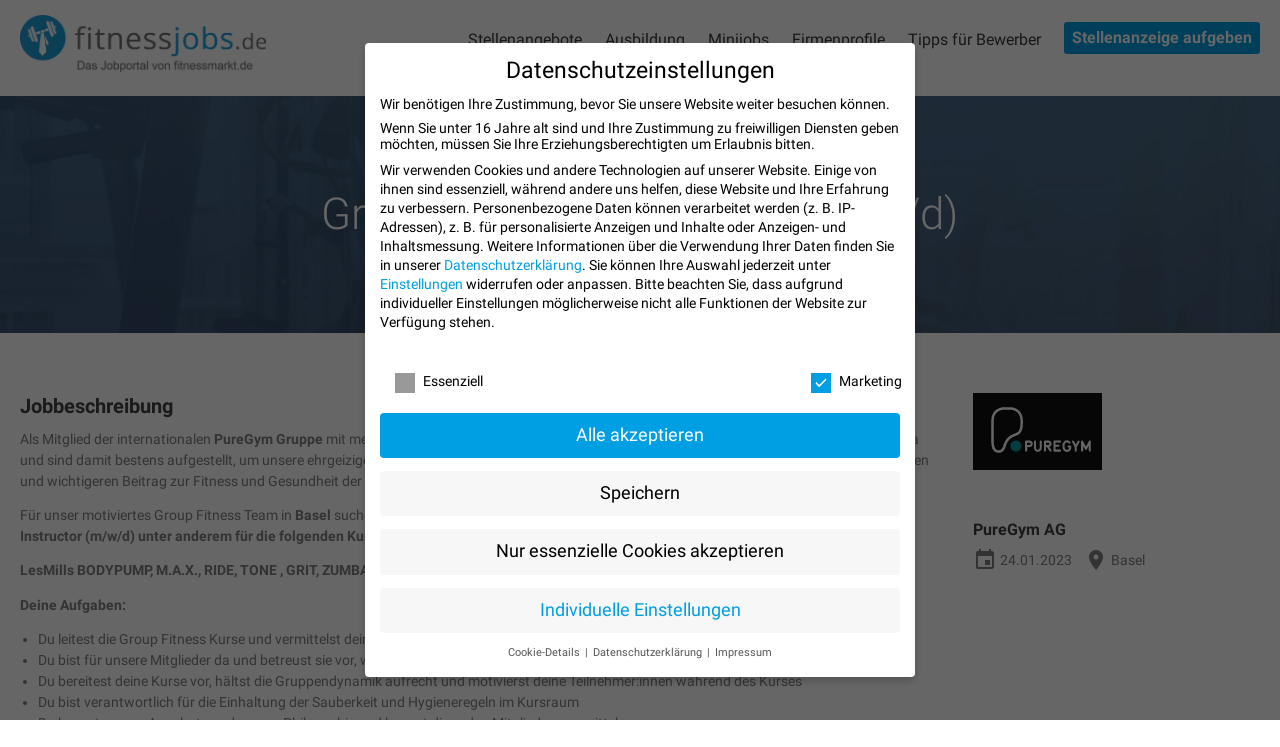

--- FILE ---
content_type: text/html; charset=UTF-8
request_url: https://www.fitnessjobs.de/stellenangebot/group-fitness-instructor-m-w-d/
body_size: 12365
content:
<!DOCTYPE html>
<html>
<head>
    <meta charset="UTF-8">
    <meta http-equiv="X-UA-Compatible" content="IE=edge,chrome=1">
    <title>Group Fitness Instructor (m/w/d) auf fitnessjobs.de</title>
	<meta name="viewport" content="width=device-width, initial-scale=1">
	<meta name='robots' content='index, follow, max-image-preview:large, max-snippet:-1, max-video-preview:-1' />
	<style>img:is([sizes="auto" i], [sizes^="auto," i]) { contain-intrinsic-size: 3000px 1500px }</style>
	
	<!-- This site is optimized with the Yoast SEO plugin v25.1 - https://yoast.com/wordpress/plugins/seo/ -->
	<link rel="canonical" href="https://www.fitnessjobs.de/stellenangebot/group-fitness-instructor-m-w-d/" />
	<meta property="og:locale" content="de_DE" />
	<meta property="og:type" content="article" />
	<meta property="og:title" content="Group Fitness Instructor (m/w/d) auf fitnessjobs.de" />
	<meta property="og:description" content="Jobbeschreibung Als Mitglied der internationalen PureGym Gruppe mit mehr als 2 Millionen Mitglieder:innen gehören wir zu den drei größten Fitnessketten in Europa und sind damit bestens aufgestellt, um unsere ehrgeizigen Ziele weiter zu verfolgen und zu realisieren. So können wir in Zukunft einen noch größeren und wichtigeren Beitrag zur Fitness und Gesundheit der Schweizer Bevölkerung leisten. Für [&hellip;]" />
	<meta property="og:url" content="https://www.fitnessjobs.de/stellenangebot/group-fitness-instructor-m-w-d/" />
	<meta property="og:site_name" content="fitnessjobs.de" />
	<meta property="article:modified_time" content="2024-07-17T10:26:06+00:00" />
	<meta name="twitter:card" content="summary_large_image" />
	<meta name="twitter:label1" content="Geschätzte Lesezeit" />
	<meta name="twitter:data1" content="2 Minuten" />
	<script type="application/ld+json" class="yoast-schema-graph">{"@context":"https://schema.org","@graph":[{"@type":"WebPage","@id":"https://www.fitnessjobs.de/stellenangebot/group-fitness-instructor-m-w-d/","url":"https://www.fitnessjobs.de/stellenangebot/group-fitness-instructor-m-w-d/","name":"Group Fitness Instructor (m/w/d) auf fitnessjobs.de","isPartOf":{"@id":"https://www.fitnessjobs.de/#website"},"datePublished":"2023-01-24T08:57:31+00:00","dateModified":"2024-07-17T10:26:06+00:00","breadcrumb":{"@id":"https://www.fitnessjobs.de/stellenangebot/group-fitness-instructor-m-w-d/#breadcrumb"},"inLanguage":"de","potentialAction":[{"@type":"ReadAction","target":["https://www.fitnessjobs.de/stellenangebot/group-fitness-instructor-m-w-d/"]}]},{"@type":"BreadcrumbList","@id":"https://www.fitnessjobs.de/stellenangebot/group-fitness-instructor-m-w-d/#breadcrumb","itemListElement":[{"@type":"ListItem","position":1,"name":"Startseite","item":"https://www.fitnessjobs.de/"},{"@type":"ListItem","position":2,"name":"Stellenanzeigen","item":"https://www.fitnessjobs.de/stellenangebot/"},{"@type":"ListItem","position":3,"name":"Group Fitness Instructor (m/w/d)"}]},{"@type":"WebSite","@id":"https://www.fitnessjobs.de/#website","url":"https://www.fitnessjobs.de/","name":"fitnessjobs.de","description":"Das Jobportal von fitnessmarkt.de","potentialAction":[{"@type":"SearchAction","target":{"@type":"EntryPoint","urlTemplate":"https://www.fitnessjobs.de/?s={search_term_string}"},"query-input":{"@type":"PropertyValueSpecification","valueRequired":true,"valueName":"search_term_string"}}],"inLanguage":"de"}]}</script>
	<!-- / Yoast SEO plugin. -->


<link rel='stylesheet' id='dashicons-css' href='https://www.fitnessjobs.de/wp-includes/css/dashicons.min.css' type='text/css' media='all' />
<link rel='stylesheet' id='post-views-counter-frontend-css' href='https://www.fitnessjobs.de/wp-content/plugins/post-views-counter/css/frontend.min.css' type='text/css' media='all' />
<link rel='stylesheet' id='wp-block-library-css' href='https://www.fitnessjobs.de/wp-includes/css/dist/block-library/style.min.css' type='text/css' media='all' />
<style id='classic-theme-styles-inline-css' type='text/css'>
/*! This file is auto-generated */
.wp-block-button__link{color:#fff;background-color:#32373c;border-radius:9999px;box-shadow:none;text-decoration:none;padding:calc(.667em + 2px) calc(1.333em + 2px);font-size:1.125em}.wp-block-file__button{background:#32373c;color:#fff;text-decoration:none}
</style>
<style id='global-styles-inline-css' type='text/css'>
:root{--wp--preset--aspect-ratio--square: 1;--wp--preset--aspect-ratio--4-3: 4/3;--wp--preset--aspect-ratio--3-4: 3/4;--wp--preset--aspect-ratio--3-2: 3/2;--wp--preset--aspect-ratio--2-3: 2/3;--wp--preset--aspect-ratio--16-9: 16/9;--wp--preset--aspect-ratio--9-16: 9/16;--wp--preset--color--black: #000000;--wp--preset--color--cyan-bluish-gray: #abb8c3;--wp--preset--color--white: #ffffff;--wp--preset--color--pale-pink: #f78da7;--wp--preset--color--vivid-red: #cf2e2e;--wp--preset--color--luminous-vivid-orange: #ff6900;--wp--preset--color--luminous-vivid-amber: #fcb900;--wp--preset--color--light-green-cyan: #7bdcb5;--wp--preset--color--vivid-green-cyan: #00d084;--wp--preset--color--pale-cyan-blue: #8ed1fc;--wp--preset--color--vivid-cyan-blue: #0693e3;--wp--preset--color--vivid-purple: #9b51e0;--wp--preset--gradient--vivid-cyan-blue-to-vivid-purple: linear-gradient(135deg,rgba(6,147,227,1) 0%,rgb(155,81,224) 100%);--wp--preset--gradient--light-green-cyan-to-vivid-green-cyan: linear-gradient(135deg,rgb(122,220,180) 0%,rgb(0,208,130) 100%);--wp--preset--gradient--luminous-vivid-amber-to-luminous-vivid-orange: linear-gradient(135deg,rgba(252,185,0,1) 0%,rgba(255,105,0,1) 100%);--wp--preset--gradient--luminous-vivid-orange-to-vivid-red: linear-gradient(135deg,rgba(255,105,0,1) 0%,rgb(207,46,46) 100%);--wp--preset--gradient--very-light-gray-to-cyan-bluish-gray: linear-gradient(135deg,rgb(238,238,238) 0%,rgb(169,184,195) 100%);--wp--preset--gradient--cool-to-warm-spectrum: linear-gradient(135deg,rgb(74,234,220) 0%,rgb(151,120,209) 20%,rgb(207,42,186) 40%,rgb(238,44,130) 60%,rgb(251,105,98) 80%,rgb(254,248,76) 100%);--wp--preset--gradient--blush-light-purple: linear-gradient(135deg,rgb(255,206,236) 0%,rgb(152,150,240) 100%);--wp--preset--gradient--blush-bordeaux: linear-gradient(135deg,rgb(254,205,165) 0%,rgb(254,45,45) 50%,rgb(107,0,62) 100%);--wp--preset--gradient--luminous-dusk: linear-gradient(135deg,rgb(255,203,112) 0%,rgb(199,81,192) 50%,rgb(65,88,208) 100%);--wp--preset--gradient--pale-ocean: linear-gradient(135deg,rgb(255,245,203) 0%,rgb(182,227,212) 50%,rgb(51,167,181) 100%);--wp--preset--gradient--electric-grass: linear-gradient(135deg,rgb(202,248,128) 0%,rgb(113,206,126) 100%);--wp--preset--gradient--midnight: linear-gradient(135deg,rgb(2,3,129) 0%,rgb(40,116,252) 100%);--wp--preset--font-size--small: 13px;--wp--preset--font-size--medium: 20px;--wp--preset--font-size--large: 36px;--wp--preset--font-size--x-large: 42px;--wp--preset--spacing--20: 0.44rem;--wp--preset--spacing--30: 0.67rem;--wp--preset--spacing--40: 1rem;--wp--preset--spacing--50: 1.5rem;--wp--preset--spacing--60: 2.25rem;--wp--preset--spacing--70: 3.38rem;--wp--preset--spacing--80: 5.06rem;--wp--preset--shadow--natural: 6px 6px 9px rgba(0, 0, 0, 0.2);--wp--preset--shadow--deep: 12px 12px 50px rgba(0, 0, 0, 0.4);--wp--preset--shadow--sharp: 6px 6px 0px rgba(0, 0, 0, 0.2);--wp--preset--shadow--outlined: 6px 6px 0px -3px rgba(255, 255, 255, 1), 6px 6px rgba(0, 0, 0, 1);--wp--preset--shadow--crisp: 6px 6px 0px rgba(0, 0, 0, 1);}:where(.is-layout-flex){gap: 0.5em;}:where(.is-layout-grid){gap: 0.5em;}body .is-layout-flex{display: flex;}.is-layout-flex{flex-wrap: wrap;align-items: center;}.is-layout-flex > :is(*, div){margin: 0;}body .is-layout-grid{display: grid;}.is-layout-grid > :is(*, div){margin: 0;}:where(.wp-block-columns.is-layout-flex){gap: 2em;}:where(.wp-block-columns.is-layout-grid){gap: 2em;}:where(.wp-block-post-template.is-layout-flex){gap: 1.25em;}:where(.wp-block-post-template.is-layout-grid){gap: 1.25em;}.has-black-color{color: var(--wp--preset--color--black) !important;}.has-cyan-bluish-gray-color{color: var(--wp--preset--color--cyan-bluish-gray) !important;}.has-white-color{color: var(--wp--preset--color--white) !important;}.has-pale-pink-color{color: var(--wp--preset--color--pale-pink) !important;}.has-vivid-red-color{color: var(--wp--preset--color--vivid-red) !important;}.has-luminous-vivid-orange-color{color: var(--wp--preset--color--luminous-vivid-orange) !important;}.has-luminous-vivid-amber-color{color: var(--wp--preset--color--luminous-vivid-amber) !important;}.has-light-green-cyan-color{color: var(--wp--preset--color--light-green-cyan) !important;}.has-vivid-green-cyan-color{color: var(--wp--preset--color--vivid-green-cyan) !important;}.has-pale-cyan-blue-color{color: var(--wp--preset--color--pale-cyan-blue) !important;}.has-vivid-cyan-blue-color{color: var(--wp--preset--color--vivid-cyan-blue) !important;}.has-vivid-purple-color{color: var(--wp--preset--color--vivid-purple) !important;}.has-black-background-color{background-color: var(--wp--preset--color--black) !important;}.has-cyan-bluish-gray-background-color{background-color: var(--wp--preset--color--cyan-bluish-gray) !important;}.has-white-background-color{background-color: var(--wp--preset--color--white) !important;}.has-pale-pink-background-color{background-color: var(--wp--preset--color--pale-pink) !important;}.has-vivid-red-background-color{background-color: var(--wp--preset--color--vivid-red) !important;}.has-luminous-vivid-orange-background-color{background-color: var(--wp--preset--color--luminous-vivid-orange) !important;}.has-luminous-vivid-amber-background-color{background-color: var(--wp--preset--color--luminous-vivid-amber) !important;}.has-light-green-cyan-background-color{background-color: var(--wp--preset--color--light-green-cyan) !important;}.has-vivid-green-cyan-background-color{background-color: var(--wp--preset--color--vivid-green-cyan) !important;}.has-pale-cyan-blue-background-color{background-color: var(--wp--preset--color--pale-cyan-blue) !important;}.has-vivid-cyan-blue-background-color{background-color: var(--wp--preset--color--vivid-cyan-blue) !important;}.has-vivid-purple-background-color{background-color: var(--wp--preset--color--vivid-purple) !important;}.has-black-border-color{border-color: var(--wp--preset--color--black) !important;}.has-cyan-bluish-gray-border-color{border-color: var(--wp--preset--color--cyan-bluish-gray) !important;}.has-white-border-color{border-color: var(--wp--preset--color--white) !important;}.has-pale-pink-border-color{border-color: var(--wp--preset--color--pale-pink) !important;}.has-vivid-red-border-color{border-color: var(--wp--preset--color--vivid-red) !important;}.has-luminous-vivid-orange-border-color{border-color: var(--wp--preset--color--luminous-vivid-orange) !important;}.has-luminous-vivid-amber-border-color{border-color: var(--wp--preset--color--luminous-vivid-amber) !important;}.has-light-green-cyan-border-color{border-color: var(--wp--preset--color--light-green-cyan) !important;}.has-vivid-green-cyan-border-color{border-color: var(--wp--preset--color--vivid-green-cyan) !important;}.has-pale-cyan-blue-border-color{border-color: var(--wp--preset--color--pale-cyan-blue) !important;}.has-vivid-cyan-blue-border-color{border-color: var(--wp--preset--color--vivid-cyan-blue) !important;}.has-vivid-purple-border-color{border-color: var(--wp--preset--color--vivid-purple) !important;}.has-vivid-cyan-blue-to-vivid-purple-gradient-background{background: var(--wp--preset--gradient--vivid-cyan-blue-to-vivid-purple) !important;}.has-light-green-cyan-to-vivid-green-cyan-gradient-background{background: var(--wp--preset--gradient--light-green-cyan-to-vivid-green-cyan) !important;}.has-luminous-vivid-amber-to-luminous-vivid-orange-gradient-background{background: var(--wp--preset--gradient--luminous-vivid-amber-to-luminous-vivid-orange) !important;}.has-luminous-vivid-orange-to-vivid-red-gradient-background{background: var(--wp--preset--gradient--luminous-vivid-orange-to-vivid-red) !important;}.has-very-light-gray-to-cyan-bluish-gray-gradient-background{background: var(--wp--preset--gradient--very-light-gray-to-cyan-bluish-gray) !important;}.has-cool-to-warm-spectrum-gradient-background{background: var(--wp--preset--gradient--cool-to-warm-spectrum) !important;}.has-blush-light-purple-gradient-background{background: var(--wp--preset--gradient--blush-light-purple) !important;}.has-blush-bordeaux-gradient-background{background: var(--wp--preset--gradient--blush-bordeaux) !important;}.has-luminous-dusk-gradient-background{background: var(--wp--preset--gradient--luminous-dusk) !important;}.has-pale-ocean-gradient-background{background: var(--wp--preset--gradient--pale-ocean) !important;}.has-electric-grass-gradient-background{background: var(--wp--preset--gradient--electric-grass) !important;}.has-midnight-gradient-background{background: var(--wp--preset--gradient--midnight) !important;}.has-small-font-size{font-size: var(--wp--preset--font-size--small) !important;}.has-medium-font-size{font-size: var(--wp--preset--font-size--medium) !important;}.has-large-font-size{font-size: var(--wp--preset--font-size--large) !important;}.has-x-large-font-size{font-size: var(--wp--preset--font-size--x-large) !important;}
:where(.wp-block-post-template.is-layout-flex){gap: 1.25em;}:where(.wp-block-post-template.is-layout-grid){gap: 1.25em;}
:where(.wp-block-columns.is-layout-flex){gap: 2em;}:where(.wp-block-columns.is-layout-grid){gap: 2em;}
:root :where(.wp-block-pullquote){font-size: 1.5em;line-height: 1.6;}
</style>
<link rel='stylesheet' id='googlefont-roboto-css' href='https://www.fitnessjobs.de/wp-content/uploads/fonts/ec299d1be1a5f06880a932189bf97438/font.css?v=1768131934' type='text/css' media='' />
<link rel='stylesheet' id='googlefont-material-css' href='https://www.fitnessjobs.de/wp-content/uploads/2022/materialicons/icons.css' type='text/css' media='' />
<link rel='stylesheet' id='style-css' href='https://www.fitnessjobs.de/wp-content/themes/fitnessjobs/dist/style.css' type='text/css' media='' />
<link rel='stylesheet' id='fj-style-css' href='https://www.fitnessjobs.de/wp-content/themes/fitnessjobs/dist/fj-style.css' type='text/css' media='' />
<link rel='stylesheet' id='borlabs-cookie-css' href='https://www.fitnessjobs.de/wp-content/plugins/borlabs-cookie/assets/css/borlabs-cookie.css' type='text/css' media='all' />
<style id='borlabs-cookie-inline-css' type='text/css'>
#BorlabsCookieBox * { font-family: inherit; }#BorlabsCookieBox ._brlbs-bar-advanced ul, #BorlabsCookieBox ._brlbs-box-advanced ul { justify-content: space-between; }#BorlabsCookieBox ._brlbs-bar, #BorlabsCookieBox ._brlbs-box { background: #ffffff; border-radius: 4px; color: #000000; font-size: 14px; }#BorlabsCookieBox a { color: #009fe3; }#BorlabsCookieBox a:hover { color: #009fe3; }#BorlabsCookieBox ._brlbs-btn { background: #f7f7f7; border-radius: 4px; color: #000000; }#BorlabsCookieBox ._brlbs-btn:hover { background: ##f7f7f7; border-radius: 4px; color: #000000; }#BorlabsCookieBox ._brlbs-refuse-btn a, #BorlabsCookieBox a._brlbs-refuse-btn { background: #f7f7f7; border-radius: 4px; color: #000000; }#BorlabsCookieBox ._brlbs-refuse-btn a:hover, #BorlabsCookieBox a._brlbs-refuse-btn:hover { background: #f7f7f7; border-radius: 4px; color: #000000; }#BorlabsCookieBox ._brlbs-manage-btn a { background: #f7f7f7; border-radius: 4px; color: #009fe3; }#BorlabsCookieBox ._brlbs-manage-btn a:hover { background: #f7f7f7; border-radius: 4px; color: #009fe3; }#BorlabsCookieBox ._brlbs-btn-accept-all { background: #009fe3; border-radius: 4px; color: #fff; }#BorlabsCookieBox ._brlbs-btn-accept-all:hover { background: #262626; border-radius: 4px; color: #fff; }#BorlabsCookieBox ._brlbs-btn-accept-all { background: #009fe3; border-radius: 4px; color: #fff; }#BorlabsCookieBox ._brlbs-btn-accept-all:hover { background: #262626; border-radius: 4px; color: #fff; }#BorlabsCookieBox ._brlbs-legal { color: #555; }#BorlabsCookieBox ._brlbs-legal a { color: inherit; }#BorlabsCookieBox ._brlbs-legal a:hover { color: #262626; }#BorlabsCookieBox ._brlbs-branding { color: #000; }#BorlabsCookieBox ._brlbs-branding a { color: inherit; }#BorlabsCookieBox ._brlbs-branding a:hover { color: inherit; }#BorlabsCookieBox ._brlbs-manage a { color: #009fe3; }#BorlabsCookieBox ._brlbs-manage a:hover { color: #009fe3; }#BorlabsCookieBox ._brlbs-refuse { color: #555; }#BorlabsCookieBox ._brlbs-refuse a:hover { color: #262626; }#BorlabsCookieBox ul li::before { color: #009fe3; }#BorlabsCookieBox .cookie-box ._brlbs-btn { width: 100%; }.BorlabsCookie ._brlbs-btn-switch ._brlbs-slider { background-color: #bdc1c8; }.BorlabsCookie ._brlbs-btn-switch input:checked + ._brlbs-slider { background-color: #0063e3; }.BorlabsCookie ._brlbs-btn-switch ._brlbs-slider::before { background-color: #fff; }.BorlabsCookie ._brlbs-btn-switch input:checked + ._brlbs-slider:before { background-color: #fff; }.BorlabsCookie ._brlbs-checkbox ._brlbs-checkbox-indicator { background-color: #fff; border-color: #009fe3; border-radius: 0px; }.BorlabsCookie ._brlbs-checkbox input:checked ~ ._brlbs-checkbox-indicator { background-color: #009fe3; border-color: #009fe3; }.BorlabsCookie ._brlbs-checkbox input:checked ~ ._brlbs-checkbox-indicator::after { border-color: #fff; }.BorlabsCookie ._brlbs-checkbox input:disabled ~ ._brlbs-checkbox-indicator { background-color: #999999; border-color: #999; }.BorlabsCookie ._brlbs-checkbox input:disabled ~ ._brlbs-checkbox-indicator::after { border-color: #999; }#BorlabsCookieBox .bcac-item { background-color: #f7f7f7; border-radius: 0px; color: #555; }#BorlabsCookieBox .cookie-preference table { background-color: #fff; border-radius: 4px; color: #555; }#BorlabsCookieBox .cookie-preference table { background-color: #fff; border-radius: 4px; color: #555; }#BorlabsCookieBox .cookie-preference table tr td, #BorlabsCookieBox .cookie-preference table tr th { background-color: #fff; border-color: #009fe3; }.BorlabsCookie ._brlbs-content-blocker { font-family: inherit; font-size: 14px; }.BorlabsCookie ._brlbs-content-blocker ._brlbs-caption { background: hsla(0, 0%, 0%, 0.8); color: #fff; }.BorlabsCookie ._brlbs-content-blocker ._brlbs-caption a { color: #2277ff; }.BorlabsCookie ._brlbs-content-blocker ._brlbs-caption a:hover { color: #1a66ff; }.BorlabsCookie ._brlbs-content-blocker a._brlbs-btn { background: #0063e3; border-radius: 4px; color: #fff; }.BorlabsCookie ._brlbs-content-blocker a._brlbs-btn:hover { background: #1a66ff; color: #fff; }#BorlabsCookieBoxWidget svg {color: #0063e3;}a._brlbs-btn-cookie-preference { background: #009fe3 !important; border-radius: 4px !important; color: #fff !important; }a._brlbs-btn-cookie-preference:hover { background: #262626 !important; color: #fff !important; }
</style>
<script type="text/javascript" id="borlabs-cookie-prioritize-js-extra">
/* <![CDATA[ */
var borlabsCookiePrioritized = {"domain":"www.fitnessjobs.de","path":"\/","version":"1","bots":"","optInJS":{"marketing":{"google-tag-manager":"[base64]\/[base64]"}}};
/* ]]> */
</script>
<script type="text/javascript" src="https://www.fitnessjobs.de/wp-content/plugins/borlabs-cookie/assets/javascript/borlabs-cookie-prioritize.min.js" id="borlabs-cookie-prioritize-js"></script>
<!-- Google Tag Manager -->
<script>if('0'==='1'){(function(w,d,s,l,i){w[l]=w[l]||[];w[l].push({"gtm.start":
new Date().getTime(),event:"gtm.js"});var f=d.getElementsByTagName(s)[0],
j=d.createElement(s),dl=l!="dataLayer"?"&l="+l:"";j.async=true;j.src=
"https://www.googletagmanager.com/gtm.js?id="+i+dl;f.parentNode.insertBefore(j,f);
})(window,document,"script","dataLayer","GTM-W5Q5XP32");}</script>
<!-- End Google Tag Manager --><link rel="icon" href="https://www.fitnessjobs.de/wp-content/uploads/2025/10/cropped-FJ-Logo-130x130-px-32x32.png" sizes="32x32" />
<link rel="icon" href="https://www.fitnessjobs.de/wp-content/uploads/2025/10/cropped-FJ-Logo-130x130-px-192x192.png" sizes="192x192" />
<link rel="apple-touch-icon" href="https://www.fitnessjobs.de/wp-content/uploads/2025/10/cropped-FJ-Logo-130x130-px-180x180.png" />
<meta name="msapplication-TileImage" content="https://www.fitnessjobs.de/wp-content/uploads/2025/10/cropped-FJ-Logo-130x130-px-270x270.png" />
    <script>
        var ajaxUrl = 'https://www.fitnessjobs.de/wp-admin/admin-ajax.php';
    </script>

	<link rel="apple-touch-icon" sizes="180x180" href="https://www.fitnessjobs.de/wp-content/themes/fitnessjobs/img/apple-touch-icon.png">
	<link rel="icon" type="image/png" sizes="32x32" href="https://www.fitnessjobs.de/wp-content/themes/fitnessjobs/img/favicon-32x32.png">
	<link rel="icon" type="image/png" sizes="16x16" href="https://www.fitnessjobs.de/wp-content/themes/fitnessjobs/img/favicon-16x16.png">
	<meta name="msapplication-TileColor" content="#ffffff">
	<meta name="theme-color" content="#ffffff">
</head>
<body class="wp-singular jobs-template-default single single-jobs postid-3320 wp-theme-fitnessjobs">
<div class="content">
<header>
	<div class="wrapper">
		<div class="row">
			<div class="col-md-4">
				<a href="https://www.fitnessjobs.de"><img class="logo" src="https://www.fitnessjobs.de/wp-content/themes/fitnessjobs/img/logo.png" alt="Der Online-Marktplatz speziell für Fitnessstudios" title="Der Online-Marktplatz speziell für Fitnessstudios" width="246" ></a>
			</div>
			<div class="col-md-8">
				<div class="nav-trigger-wrapper"><div></div></div>
				<nav>
					<div class="menu-header-menue-container"><ul id="menu-header-menue" class="menu"><li id="menu-item-74" class="menu-item menu-item-type-post_type menu-item-object-page menu-item-74"><a href="https://www.fitnessjobs.de/stellenangebote/">Stellenangebote</a></li>
<li id="menu-item-76" class="menu-item menu-item-type-custom menu-item-object-custom menu-item-76"><a href="/stellenangebote/ausbildungsplaetze/">Ausbildung</a></li>
<li id="menu-item-77" class="menu-item menu-item-type-custom menu-item-object-custom menu-item-77"><a href="/stellenangebote/minijobs">Minijobs</a></li>
<li id="menu-item-73" class="menu-item menu-item-type-post_type menu-item-object-page menu-item-73"><a href="https://www.fitnessjobs.de/firmen/">Firmenprofile</a></li>
<li id="menu-item-116" class="menu-item menu-item-type-post_type menu-item-object-page menu-item-116"><a href="https://www.fitnessjobs.de/tipps-fuer-bewerber/">Tipps für Bewerber</a></li>
<li id="menu-item-75" class="menu-item menu-item-type-post_type menu-item-object-page menu-item-75"><a href="https://www.fitnessjobs.de/stellenanzeige-aufgeben/">Stellenanzeige aufgeben</a></li>
</ul></div>				</nav>

			</div>
		</div>
	</div>
	<div class="dark-overlay"></div>
</header>
<main>


    <section class="teaser" style="background-image: url(https://www.fitnessjobs.de/wp-content/themes/fitnessjobs/img/teaser.jpg);">
        <div class="wrapper">
            <div class="row">
                <div class="col-md-8 col-md-offset-2">
                    <div class="teaser-content text-center">
                        <h1 class="h2 headline">
                            Group Fitness Instructor (m/w/d)                        </h1>
                                            </div>
                </div>
            </div>
        </div>
    </section>

    <section>
        <div class="wrapper">
            <aside class="row">
                <div class="col-sm-9">
                    <div class="std-content">
                        
                            <h3 class="sc-1npqnwg-4 sc-1npqnwg-5 sc-16o69lu-0 bXjphE custom-css-style-job-description">Jobbeschreibung</h3>
<div class="sc-1fwbcuw-0 hWPhms">
<div>
<p>Als Mitglied der internationalen<strong> PureGym Gruppe </strong>mit mehr als 2 Millionen Mitglieder:innen gehören wir zu den drei größten Fitnessketten in Europa und sind damit bestens aufgestellt, um unsere ehrgeizigen Ziele weiter zu verfolgen und zu realisieren. So können wir in Zukunft einen noch größeren und wichtigeren Beitrag zur Fitness und Gesundheit der Schweizer Bevölkerung leisten.</p>
<p>Für unser motiviertes Group Fitness Team in <strong>Basel</strong> suchen wir ab sofort eine leidenschaftliche und sportbegeisterte Person als <strong>Group Fitness Instructor (m/w/d) </strong><strong>unter anderem für die folgenden Ku</strong><strong>rse:</strong></p>
<p><strong>LesMills BODYPUMP, M.A.X., RIDE, </strong><strong>TONE , GRIT, ZUMBA, H.I.I.T., PILATES, BODYATTACK</strong><strong>, BODYCOMBAT, </strong><strong>YOGAFLOW/POWERYOGA, STEP.</strong></p>
<p><strong>Deine Aufgaben:</strong></p>
<ul>
<li>Du leitest die Group Fitness Kurse und vermittelst dein Fachwissen mit grosser Begeisterung</li>
<li>Du bist für unsere Mitglieder da und betreust sie vor, während und nach deinen Kursen</li>
<li>Du bereitest deine Kurse vor, hältst die Gruppendynamik aufrecht und motivierst deine Teilnehmer:innen während des Kurses</li>
<li>Du bist verantwortlich für die Einhaltung der Sauberkeit und Hygieneregeln im Kursraum</li>
<li>Du kennst unsere Angebote und unsere Philosophie und kannst diese den Mitgliedern vermitteln</li>
<li>Du sorgst idealerweise selbstständig für deine Stellvertretungen und bist auch bereit bei Bedarf selbst als Stellvertretung einzuspringen</li>
</ul>
</div>
</div>
<h3 class="sc-1npqnwg-4 sc-1npqnwg-5 sc-16o69lu-0 sc-16o69lu-1 eRkRFF custom-css-style-job-requirements">Stellenanforderungen</h3>
<div class="sc-1fwbcuw-0 hWPhms">
<div>
<p><strong>Was du mitbringst:</strong></p>
<ul>
<li>Du hast bereits fundierte Erfahrung als Groupfitness Instructor für die aufgeführten Kursarten und kannst Group Fitness Diplome oder nachweisbare Diplome im Bereich Yoga und Pilates vorweisen</li>
<li>Du hast das Talent andere Menschen zu motivieren und sie mit jedem Training bei dir auf das nächste Level zu bringen</li>
<li>Du begeisterst unsere Mitglieder mit der Vielfalt deiner Trainingspalette und bringst in deinen Kursen sowohl Anfänger:innen als auch Fortgeschrittenen mit Spass an Bewegung zu ihren persönlichen Höchstleistungen</li>
<li>Du hast das Interesse und die Möglichkeit zukünftig mehrere Lektionen pro Woche an verschiedenen Wochentagen und/oder in verschiedenen Studios zu übernehmen</li>
<li>Du verfügst über gute Deutschkenntnisse</li>
</ul>
<p><strong>Was wir dir bieten:</strong></p>
<ul>
<li>Wir sind ein junges, dynamisches und internationales Team</li>
<li>Wir bezahlen ein branchengerechtes Salär</li>
<li>Wir bieten dir gratis Training in all unseren Studios und 25% Vergünstigung auf unsere Nahrungsergänzungsmittel</li>
<li>Wir unterstützen zusätzliche Qualifikationen im Fitnessbereich an unserer Partnerschule der SAFS</li>
</ul>
<p><strong>Bewirb dich jetzt und werde Teil der PureGym-Familie</strong>. Lass uns gemeinsam noch mehr Menschen die Möglichkeit geben, ein gesünderes Leben zu leben!</p>
</div>
</div>

                                            </div>

                                                            <div class="apply-button">
                        <a href="mailto:service@fitnessjobs.de?subject=Bewerbung für Stellenanzeige von fitnessjobs.de&body=Sehr geehrtes Fitness Team,%0D%0A%0D%0Aich möchte mich auf folgende Stellenanzeige bewerben:%0D%0Ahttps://www.fitnessjobs.de/stellenangebot/group-fitness-instructor-m-w-d/%0D%0A"
                           onclick="sendGoogleTagManagerEvent('job_apply_button_click', 'jobs', 'jobbewerbung');this.href +=encodeURIComponent(window.location.href);"
                           class="button">
                            Jetzt bewerben
                        </a>
                    </div>
                </div>
                <div class="aside col-sm-3">
                                                            <a href="https://www.fitnessjobs.de/firmen/puregym-ag/" title="PureGym AG">
                        <img class="logo" src="https://www.fitnessjobs.de/wp-content/uploads/2023/01/pure.jpg" alt="PureGym AG Logo">
                        <div class="gap-s"></div>
                        <div class="h3">PureGym AG</div>
                    </a>
                                            <div>
                            <p>
                                <span class="inline-icon material-icons">event</span> 24.01.2023 &nbsp;&nbsp;
                                <span class="inline-icon material-icons">place</span> Basel                            </p>
                        </div>
                        <div class="gap-s"></div>
                                                                                    </div>
        </div>
        </div>

    </section>


<script type="application/ld+json">{"@context":"http:\/\/schema.org","@type":"JobPosting","hiringOrganization":{"@type":"Organization","name":"fitnessmarkt.de services GmbH","logo":"https://www.fitnessjobs.de/wp-content/uploads/2023/01/pure.jpg"},"identifier":{"@type":"PropertyValue","name":"fitnessmarkt.de services GmbH","value":"fitnessmarkt.de services GmbH"},"datePosted":"2023-01-24T09:57:31+01:00","employmentType":"OTHER","jobLocation":{"@type":"Place","address":{"@type":"PostalAddress","name":"Steinentorberg 20, 4051  Basel","addressLocality":"Basel","postalCode":"4051 ","streetAddress":"Steinentorberg 20","addressCountry":"","addressRegion":""}},"validThrough":"2026-12-31T00:00","title":"Group Fitness Instructor (m/w/d)","description":"Jobbeschreibung Als Mitglied der internationalen PureGym Gruppe mit mehr als 2 Millionen Mitglieder:innen gehören wir zu den drei größten Fitnessketten in Europa und sind damit bestens aufgestellt, um unsere ehrgeizigen Ziele weiter zu verfolgen und zu realisieren. So können wir in Zukunft einen noch größeren und wichtigeren Beitrag zur Fitness und Gesundheit der Schweizer Bevölkerung leisten. Für [&hellip;]","baseSalary": {
  "@type": "MonetaryAmount",
  "currency": "EUR",
  "value": {
    "@type": "QuantitativeValue",
    "minValue": 40000,
    "maxValue": 60000,
    "unitText": "MONTH"
  }
}
}</script>

</main>
<footer>
    <div class="wrapper">
        <div class="row">
            <div class="col-sm-6">© 2018 fitnessmarkt.de services GmbH</div>
            <div class="col-sm-6 text-right"><div class="menu-footer-menue-container"><ul id="menu-footer-menue" class="menu"><li id="menu-item-147" class="menu-item menu-item-type-post_type menu-item-object-page menu-item-147"><a href="https://www.fitnessjobs.de/stellenanzeige-aufgeben/">Stellenanzeige aufgeben</a></li>
<li id="menu-item-305" class="menu-item menu-item-type-post_type menu-item-object-page menu-item-305"><a href="https://www.fitnessjobs.de/alle-berufe/">Jobsuche nach Kategorie</a></li>
<li id="menu-item-306" class="menu-item menu-item-type-post_type menu-item-object-page menu-item-306"><a href="https://www.fitnessjobs.de/alle-orte/">Jobsuche nach Stadt</a></li>
<li id="menu-item-143" class="menu-item menu-item-type-post_type menu-item-object-page menu-item-143"><a href="https://www.fitnessjobs.de/produkte-und-preise/">Produkte und Preise</a></li>
<li id="menu-item-144" class="menu-item menu-item-type-post_type menu-item-object-page menu-item-144"><a href="https://www.fitnessjobs.de/kontakt/">Kontakt</a></li>
<li id="menu-item-145" class="menu-item menu-item-type-post_type menu-item-object-page menu-item-145"><a href="https://www.fitnessjobs.de/impressum/">Impressum</a></li>
<li id="menu-item-146" class="menu-item menu-item-type-post_type menu-item-object-page menu-item-146"><a href="https://www.fitnessjobs.de/allgemeine-geschaeftsbedingungen/">AGB</a></li>
<li id="menu-item-417" class="menu-item menu-item-type-post_type menu-item-object-page menu-item-privacy-policy menu-item-417"><a rel="privacy-policy" href="https://www.fitnessjobs.de/datenschutzerklaerung/">Datenschutzerklärung</a></li>
<li id="menu-item-310" class="menu-item menu-item-type-custom menu-item-object-custom menu-item-310"><a href="https://www.fitnessmarkt.de/?iaid=20200331134014135954e343580502">fitnessmarkt.de</a></li>
</ul></div></div>
        </div>
    </div>

    <script>
        window.embeddedChatbotConfig = {
            chatbotId: "zvZVHwlsL5zvPbvvjYMR7",
            domain: "www.chatbase.co"
        }
    </script>
    <script
            src="https://www.chatbase.co/embed.min.js"
            chatbotId="zvZVHwlsL5zvPbvvjYMR7"
            domain="www.chatbase.co"
            defer>
    </script>

</footer>
<script type="speculationrules">
{"prefetch":[{"source":"document","where":{"and":[{"href_matches":"\/*"},{"not":{"href_matches":["\/wp-*.php","\/wp-admin\/*","\/wp-content\/uploads\/*","\/wp-content\/*","\/wp-content\/plugins\/*","\/wp-content\/themes\/fitnessjobs\/*","\/*\\?(.+)"]}},{"not":{"selector_matches":"a[rel~=\"nofollow\"]"}},{"not":{"selector_matches":".no-prefetch, .no-prefetch a"}}]},"eagerness":"conservative"}]}
</script>
<!--googleoff: all--><div data-nosnippet><script id="BorlabsCookieBoxWrap" type="text/template"><div
    id="BorlabsCookieBox"
    class="BorlabsCookie"
    role="dialog"
    aria-labelledby="CookieBoxTextHeadline"
    aria-describedby="CookieBoxTextDescription"
    aria-modal="true"
>
    <div class="middle-center" style="display: none;">
        <div class="_brlbs-box-wrap">
            <div class="_brlbs-box _brlbs-box-advanced">
                <div class="cookie-box">
                    <div class="container">
                        <div class="row">
                            <div class="col-12">
                                <div class="_brlbs-flex-center">
                                    
                                    <span role="heading" aria-level="3" class="_brlbs-h3" id="CookieBoxTextHeadline">Datenschutzeinstellungen</span>
                                </div>

                                <p id="CookieBoxTextDescription"><span class="_brlbs-paragraph _brlbs-text-description">Wir benötigen Ihre Zustimmung, bevor Sie unsere Website weiter besuchen können.</span> <span class="_brlbs-paragraph _brlbs-text-confirm-age">Wenn Sie unter 16 Jahre alt sind und Ihre Zustimmung zu freiwilligen Diensten geben möchten, müssen Sie Ihre Erziehungsberechtigten um Erlaubnis bitten.</span> <span class="_brlbs-paragraph _brlbs-text-technology">Wir verwenden Cookies und andere Technologien auf unserer Website. Einige von ihnen sind essenziell, während andere uns helfen, diese Website und Ihre Erfahrung zu verbessern.</span> <span class="_brlbs-paragraph _brlbs-text-personal-data">Personenbezogene Daten können verarbeitet werden (z. B. IP-Adressen), z. B. für personalisierte Anzeigen und Inhalte oder Anzeigen- und Inhaltsmessung.</span> <span class="_brlbs-paragraph _brlbs-text-more-information">Weitere Informationen über die Verwendung Ihrer Daten finden Sie in unserer  <a class="_brlbs-cursor" href="https://www.fitnessjobs.de/datenschutzerklaerung/">Datenschutzerklärung</a>.</span> <span class="_brlbs-paragraph _brlbs-text-revoke">Sie können Ihre Auswahl jederzeit unter <a class="_brlbs-cursor" href="#" data-cookie-individual>Einstellungen</a> widerrufen oder anpassen.</span> <span class="_brlbs-paragraph _brlbs-text-individual-settings">Bitte beachten Sie, dass aufgrund individueller Einstellungen möglicherweise nicht alle Funktionen der Website zur Verfügung stehen.</span></p>

                                                                    <fieldset>
                                        <legend class="sr-only">Datenschutzeinstellungen</legend>
                                        <ul>
                                                                                                <li>
                                                        <label class="_brlbs-checkbox">
                                                            Essenziell                                                            <input
                                                                id="checkbox-essential"
                                                                tabindex="0"
                                                                type="checkbox"
                                                                name="cookieGroup[]"
                                                                value="essential"
                                                                 checked                                                                 disabled                                                                data-borlabs-cookie-checkbox
                                                            >
                                                            <span class="_brlbs-checkbox-indicator"></span>
                                                        </label>
                                                    </li>
                                                                                                    <li>
                                                        <label class="_brlbs-checkbox">
                                                            Marketing                                                            <input
                                                                id="checkbox-marketing"
                                                                tabindex="0"
                                                                type="checkbox"
                                                                name="cookieGroup[]"
                                                                value="marketing"
                                                                 checked                                                                                                                                data-borlabs-cookie-checkbox
                                                            >
                                                            <span class="_brlbs-checkbox-indicator"></span>
                                                        </label>
                                                    </li>
                                                                                        </ul>
                                    </fieldset>

                                    
                                                                    <p class="_brlbs-accept">
                                        <a
                                            href="#"
                                            tabindex="0"
                                            role="button"
                                            class="_brlbs-btn _brlbs-btn-accept-all _brlbs-cursor"
                                            data-cookie-accept-all
                                        >
                                            Alle akzeptieren                                        </a>
                                    </p>

                                    <p class="_brlbs-accept">
                                        <a
                                            href="#"
                                            tabindex="0"
                                            role="button"
                                            id="CookieBoxSaveButton"
                                            class="_brlbs-btn _brlbs-cursor"
                                            data-cookie-accept
                                        >
                                            Speichern                                        </a>
                                    </p>
                                
                                                                    <p class="_brlbs-refuse-btn">
                                        <a
                                            class="_brlbs-btn _brlbs-cursor"
                                            href="#"
                                            tabindex="0"
                                            role="button"
                                            data-cookie-refuse
                                        >
                                            Nur essenzielle Cookies akzeptieren                                        </a>
                                    </p>
                                
                                <p class="_brlbs-manage-btn ">
                                    <a href="#" class="_brlbs-cursor _brlbs-btn " tabindex="0" role="button" data-cookie-individual>
                                        Individuelle Einstellungen                                    </a>
                                </p>

                                <p class="_brlbs-legal">
                                    <a href="#" class="_brlbs-cursor" tabindex="0" role="button" data-cookie-individual>
                                        Cookie-Details                                    </a>

                                                                            <span class="_brlbs-separator"></span>
                                        <a href="https://www.fitnessjobs.de/datenschutzerklaerung/" tabindex="0" role="button">
                                            Datenschutzerklärung                                        </a>
                                    
                                                                            <span class="_brlbs-separator"></span>
                                        <a href="https://www.fitnessjobs.de/impressum/" tabindex="0" role="button">
                                            Impressum                                        </a>
                                                                    </p>
                            </div>
                        </div>
                    </div>
                </div>

                <div
    class="cookie-preference"
    aria-hidden="true"
    role="dialog"
    aria-describedby="CookiePrefDescription"
    aria-modal="true"
>
    <div class="container not-visible">
        <div class="row no-gutters">
            <div class="col-12">
                <div class="row no-gutters align-items-top">
                    <div class="col-12">
                        <div class="_brlbs-flex-center">
                                                    <span role="heading" aria-level="3" class="_brlbs-h3">Datenschutzeinstellungen</span>
                        </div>

                        <p id="CookiePrefDescription">
                            <span class="_brlbs-paragraph _brlbs-text-confirm-age">Wenn Sie unter 16 Jahre alt sind und Ihre Zustimmung zu freiwilligen Diensten geben möchten, müssen Sie Ihre Erziehungsberechtigten um Erlaubnis bitten.</span> <span class="_brlbs-paragraph _brlbs-text-technology">Wir verwenden Cookies und andere Technologien auf unserer Website. Einige von ihnen sind essenziell, während andere uns helfen, diese Website und Ihre Erfahrung zu verbessern.</span> <span class="_brlbs-paragraph _brlbs-text-personal-data">Personenbezogene Daten können verarbeitet werden (z. B. IP-Adressen), z. B. für personalisierte Anzeigen und Inhalte oder Anzeigen- und Inhaltsmessung.</span> <span class="_brlbs-paragraph _brlbs-text-more-information">Weitere Informationen über die Verwendung Ihrer Daten finden Sie in unserer  <a class="_brlbs-cursor" href="https://www.fitnessjobs.de/datenschutzerklaerung/">Datenschutzerklärung</a>.</span> <span class="_brlbs-paragraph _brlbs-text-individual-settings">Bitte beachten Sie, dass aufgrund individueller Einstellungen möglicherweise nicht alle Funktionen der Website zur Verfügung stehen.</span> <span class="_brlbs-paragraph _brlbs-text-description">Hier finden Sie eine Übersicht über alle verwendeten Cookies. Sie können Ihre Einwilligung zu ganzen Kategorien geben oder sich weitere Informationen anzeigen lassen und so nur bestimmte Cookies auswählen.</span>                        </p>

                        <div class="row no-gutters align-items-center">
                            <div class="col-12 col-sm-10">
                                <p class="_brlbs-accept">
                                                                            <a
                                            href="#"
                                            class="_brlbs-btn _brlbs-btn-accept-all _brlbs-cursor"
                                            tabindex="0"
                                            role="button"
                                            data-cookie-accept-all
                                        >
                                            Alle akzeptieren                                        </a>
                                        
                                    <a
                                        href="#"
                                        id="CookiePrefSave"
                                        tabindex="0"
                                        role="button"
                                        class="_brlbs-btn _brlbs-cursor"
                                        data-cookie-accept
                                    >
                                        Speichern                                    </a>

                                                                            <a
                                            href="#"
                                            class="_brlbs-btn _brlbs-refuse-btn _brlbs-cursor"
                                            tabindex="0"
                                            role="button"
                                            data-cookie-refuse
                                        >
                                            Nur essenzielle Cookies akzeptieren                                        </a>
                                                                    </p>
                            </div>

                            <div class="col-12 col-sm-2">
                                <p class="_brlbs-refuse">
                                    <a
                                        href="#"
                                        class="_brlbs-cursor"
                                        tabindex="0"
                                        role="button"
                                        data-cookie-back
                                    >
                                        Zurück                                    </a>

                                                                    </p>
                            </div>
                        </div>
                    </div>
                </div>

                <div data-cookie-accordion>
                                            <fieldset>
                            <legend class="sr-only">Datenschutzeinstellungen</legend>

                                                                                                <div class="bcac-item">
                                        <div class="d-flex flex-row">
                                            <label class="w-75">
                                                <span role="heading" aria-level="4" class="_brlbs-h4">Essenziell (1)</span>
                                            </label>

                                            <div class="w-25 text-right">
                                                                                            </div>
                                        </div>

                                        <div class="d-block">
                                            <p>Essenzielle Cookies ermöglichen grundlegende Funktionen und sind für die einwandfreie Funktion der Website erforderlich.</p>

                                            <p class="text-center">
                                                <a
                                                    href="#"
                                                    class="_brlbs-cursor d-block"
                                                    tabindex="0"
                                                    role="button"
                                                    data-cookie-accordion-target="essential"
                                                >
                                                    <span data-cookie-accordion-status="show">
                                                        Cookie-Informationen anzeigen                                                    </span>

                                                    <span data-cookie-accordion-status="hide" class="borlabs-hide">
                                                        Cookie-Informationen ausblenden                                                    </span>
                                                </a>
                                            </p>
                                        </div>

                                        <div
                                            class="borlabs-hide"
                                            data-cookie-accordion-parent="essential"
                                        >
                                                                                            <table>
                                                    
                                                    <tr>
                                                        <th scope="row">Name</th>
                                                        <td>
                                                            <label>
                                                                Borlabs Cookie                                                            </label>
                                                        </td>
                                                    </tr>

                                                    <tr>
                                                        <th scope="row">Anbieter</th>
                                                        <td>Eigentümer dieser Website<span>, </span><a href="https://www.fitnessjobs.de/impressum/">Impressum</a></td>
                                                    </tr>

                                                                                                            <tr>
                                                            <th scope="row">Zweck</th>
                                                            <td>Speichert die Einstellungen der Besucher, die in der Cookie Box von Borlabs Cookie ausgewählt wurden.</td>
                                                        </tr>
                                                        
                                                    
                                                    
                                                                                                            <tr>
                                                            <th scope="row">Cookie Name</th>
                                                            <td>borlabs-cookie</td>
                                                        </tr>
                                                        
                                                                                                            <tr>
                                                            <th scope="row">Cookie Laufzeit</th>
                                                            <td>1 Jahr</td>
                                                        </tr>
                                                                                                        </table>
                                                                                        </div>
                                    </div>
                                                                                                                                                                                                        <div class="bcac-item">
                                        <div class="d-flex flex-row">
                                            <label class="w-75">
                                                <span role="heading" aria-level="4" class="_brlbs-h4">Marketing (1)</span>
                                            </label>

                                            <div class="w-25 text-right">
                                                                                                    <label class="_brlbs-btn-switch">
                                                        <span class="sr-only">Marketing</span>
                                                        <input
                                                            tabindex="0"
                                                            id="borlabs-cookie-group-marketing"
                                                            type="checkbox"
                                                            name="cookieGroup[]"
                                                            value="marketing"
                                                             checked                                                            data-borlabs-cookie-switch
                                                        />
                                                        <span class="_brlbs-slider"></span>
                                                        <span
                                                            class="_brlbs-btn-switch-status"
                                                            data-active="An"
                                                            data-inactive="Aus">
                                                        </span>
                                                    </label>
                                                                                                </div>
                                        </div>

                                        <div class="d-block">
                                            <p>Marketing-Cookies werden von Drittanbietern oder Publishern verwendet, um personalisierte Werbung anzuzeigen. Sie tun dies, indem sie Besucher über Websites hinweg verfolgen.</p>

                                            <p class="text-center">
                                                <a
                                                    href="#"
                                                    class="_brlbs-cursor d-block"
                                                    tabindex="0"
                                                    role="button"
                                                    data-cookie-accordion-target="marketing"
                                                >
                                                    <span data-cookie-accordion-status="show">
                                                        Cookie-Informationen anzeigen                                                    </span>

                                                    <span data-cookie-accordion-status="hide" class="borlabs-hide">
                                                        Cookie-Informationen ausblenden                                                    </span>
                                                </a>
                                            </p>
                                        </div>

                                        <div
                                            class="borlabs-hide"
                                            data-cookie-accordion-parent="marketing"
                                        >
                                                                                            <table>
                                                                                                            <tr>
                                                            <th scope="row">Akzeptieren</th>
                                                            <td>
                                                                <label class="_brlbs-btn-switch _brlbs-btn-switch--textRight">
                                                                    <span class="sr-only">Google Tag Manager</span>
                                                                    <input
                                                                        id="borlabs-cookie-google-tag-manager"
                                                                        tabindex="0"
                                                                        type="checkbox" data-cookie-group="marketing"
                                                                        name="cookies[marketing][]"
                                                                        value="google-tag-manager"
                                                                         checked                                                                        data-borlabs-cookie-switch
                                                                    />

                                                                    <span class="_brlbs-slider"></span>

                                                                    <span
                                                                        class="_brlbs-btn-switch-status"
                                                                        data-active="An"
                                                                        data-inactive="Aus"
                                                                        aria-hidden="true">
                                                                    </span>
                                                                </label>
                                                            </td>
                                                        </tr>
                                                        
                                                    <tr>
                                                        <th scope="row">Name</th>
                                                        <td>
                                                            <label>
                                                                Google Tag Manager                                                            </label>
                                                        </td>
                                                    </tr>

                                                    <tr>
                                                        <th scope="row">Anbieter</th>
                                                        <td>Google Ireland Limited, Gordon House, Barrow Street, Dublin 4, Ireland</td>
                                                    </tr>

                                                                                                            <tr>
                                                            <th scope="row">Zweck</th>
                                                            <td>Cookie von Google zur Steuerung der erweiterten Script- und Ereignisbehandlung.</td>
                                                        </tr>
                                                        
                                                                                                            <tr>
                                                            <th scope="row">Datenschutzerklärung</th>
                                                            <td class="_brlbs-pp-url">
                                                                <a
                                                                    href="https://policies.google.com/privacy?hl=de"
                                                                    target="_blank"
                                                                    rel="nofollow noopener noreferrer"
                                                                >
                                                                    https://policies.google.com/privacy?hl=de                                                                </a>
                                                            </td>
                                                        </tr>
                                                        
                                                    
                                                                                                            <tr>
                                                            <th scope="row">Cookie Name</th>
                                                            <td>_ga,_gat,_gid</td>
                                                        </tr>
                                                        
                                                                                                            <tr>
                                                            <th scope="row">Cookie Laufzeit</th>
                                                            <td>2 Jahre</td>
                                                        </tr>
                                                                                                        </table>
                                                                                        </div>
                                    </div>
                                                                                                                                                                </fieldset>
                                        </div>

                <div class="d-flex justify-content-between">
                    <p class="_brlbs-branding flex-fill">
                                                    <a
                                href="https://de.borlabs.io/borlabs-cookie/"
                                target="_blank"
                                rel="nofollow noopener noreferrer"
                            >
                                <img src="https://www.fitnessjobs.de/wp-content/plugins/borlabs-cookie/assets/images/borlabs-cookie-icon-black.svg" alt="Borlabs Cookie" width="16" height="16">
                                                                 powered by Borlabs Cookie                            </a>
                                                </p>

                    <p class="_brlbs-legal flex-fill">
                                                    <a href="https://www.fitnessjobs.de/datenschutzerklaerung/">
                                Datenschutzerklärung                            </a>
                            
                                                    <span class="_brlbs-separator"></span>
                            
                                                    <a href="https://www.fitnessjobs.de/impressum/">
                                Impressum                            </a>
                                                </p>
                </div>
            </div>
        </div>
    </div>
</div>
            </div>
        </div>
    </div>
</div>
</script></div><!--googleon: all--><script type="text/javascript" src="https://www.fitnessjobs.de/wp-content/themes/fitnessjobs/js/vendor/jquery-2.2.4.min.js" id="jquery-js"></script>
<script type="text/javascript" src="https://www.fitnessjobs.de/wp-content/themes/fitnessjobs/js/vendor/slick.min.js" id="slick-js"></script>
<script type="text/javascript" src="https://www.fitnessjobs.de/wp-content/themes/fitnessjobs/js/vendor/bootstrap.js" id="bootstrap-js"></script>
<script type="text/javascript" src="https://www.fitnessjobs.de/wp-content/themes/fitnessjobs/dist/app.js" id="app-js"></script>
<script type="text/javascript" src="https://www.fitnessjobs.de/wp-content/themes/fitnessjobs/dist/fj-script.js" id="fj-script-js"></script>
<script type="text/javascript" src="https://www.fitnessjobs.de/wp-includes/js/jquery/jquery.min.js" id="jquery-core-js"></script>
<script type="text/javascript" id="borlabs-cookie-js-extra">
/* <![CDATA[ */
var borlabsCookieConfig = {"ajaxURL":"https:\/\/www.fitnessjobs.de\/wp-admin\/admin-ajax.php","language":"de","animation":"1","animationDelay":"","animationIn":"_brlbs-fadeInDown","animationOut":"_brlbs-fadeOutDown","blockContent":"1","boxLayout":"box","boxLayoutAdvanced":"1","automaticCookieDomainAndPath":"1","cookieDomain":"www.fitnessjobs.de","cookiePath":"\/","cookieSameSite":"Lax","cookieSecure":"1","cookieLifetime":"182","cookieLifetimeEssentialOnly":"182","crossDomainCookie":[],"cookieBeforeConsent":"","cookiesForBots":"","cookieVersion":"1","hideCookieBoxOnPages":[],"respectDoNotTrack":"","reloadAfterConsent":"","reloadAfterOptOut":"1","showCookieBox":"1","cookieBoxIntegration":"javascript","ignorePreSelectStatus":"","cookies":{"essential":["borlabs-cookie"],"external-media":[],"marketing":["google-tag-manager"],"statistics":[]}};
var borlabsCookieCookies = {"essential":{"borlabs-cookie":{"cookieNameList":{"borlabs-cookie":"borlabs-cookie"},"settings":{"blockCookiesBeforeConsent":"0","prioritize":"0"}}},"marketing":{"google-tag-manager":{"cookieNameList":{"_ga":"_ga","_gat":"_gat","_gid":"_gid"},"settings":{"blockCookiesBeforeConsent":"0","prioritize":"1","asyncOptOutCode":"0","gtmId":"GTM-W5Q5XP32","loadBeforeConsent":"0"},"optInJS":"","optOutJS":""}}};
/* ]]> */
</script>
<script type="text/javascript" src="https://www.fitnessjobs.de/wp-content/plugins/borlabs-cookie/assets/javascript/borlabs-cookie.min.js" id="borlabs-cookie-js"></script>
<script type="text/javascript" id="borlabs-cookie-js-after">
/* <![CDATA[ */
document.addEventListener("DOMContentLoaded", function (e) {
var borlabsCookieContentBlocker = {};
    var BorlabsCookieInitCheck = function () {

    if (typeof window.BorlabsCookie === "object" && typeof window.jQuery === "function") {

        if (typeof borlabsCookiePrioritized !== "object") {
            borlabsCookiePrioritized = { optInJS: {} };
        }

        window.BorlabsCookie.init(borlabsCookieConfig, borlabsCookieCookies, borlabsCookieContentBlocker, borlabsCookiePrioritized.optInJS);
    } else {
        window.setTimeout(BorlabsCookieInitCheck, 50);
    }
};

BorlabsCookieInitCheck();});
/* ]]> */
</script>
</div>
</body>
</html>


--- FILE ---
content_type: text/css
request_url: https://www.fitnessjobs.de/wp-content/themes/fitnessjobs/dist/fj-style.css
body_size: 1536
content:
/*------------------------------------*\
    #HEADER
\*------------------------------------*/

@media only screen and (max-width: 991px) {
    header {
        height: 79px;
        padding: 5px 0;
    }

    .nav-trigger-wrapper div {
        position: absolute;
        top: 32px;
    }
}


/*------------------------------------*\
    #GRAVITY FORMS
\*------------------------------------*/

/* heading */
.gform_heading {
    display: none;
}

/* grid */
.gform_wrapper form .gform-body .gform_fields {
    grid-row-gap: 6px;
}

/* sections */
.gform_wrapper .gform-body .gform_fields .gsection {
    border: 0;
    padding-bottom: 0;
}

.gform_wrapper .gform-body .gform_fields .gsection .gsection_title {
    margin: 20px 0 0 0;
    font-size: 14px !important;
}

.gform_wrapper .gform-body .gform_fields .gsection:first-child .gsection_title {
    margin: 0 0 0 0;
}

/* fieldsets */
.gform_wrapper .gform-body .gform_fields fieldset {
    padding: 20px;
    border: 1px solid #efefef;
    border-radius: 3px;
}

/* labels */
.gform_wrapper .gform-body .gform_fields .gform-field-label {
    position: static;
    margin: 20px 0 8px 0;
    padding: 0 !important;
    font-size: 14px !important;
    color: inherit !important;
}

/* choice and inline labels */
.gform_wrapper .gform-body .gform_fields .gform-field-label--type-inline {
    margin: 0;
}

/* inputs */
.gform_wrapper .gform-body .gform_fields .ginput_container input[type="text"],
.gform_wrapper .gform-body .gform_fields .ginput_container input[type="email"],
.gform_wrapper .gform-body .gform_fields .ginput_container textarea {
    font-size: 14px;
    padding: 12px !important;
    border-radius: 3px;
}


/* choice fields */
.gchoice {
    margin-bottom: 6px;
}

.choices-large-margin-bottom .gchoice {
    margin-bottom: 30px;
}

.gchoice:last-child {
    margin-bottom: 0;
}

.gform_wrapper .gform-body .gform_fields .gfield-choice-input {
    vertical-align: top;
    margin-top: 3px;
}

/* top validation errors */
.gform_validation_errors {
    text-align: center;
    border-radius: 3px;
}

/* field validation errors */
.validation_message {
    border-radius: 3px;
}

/* star-info */
.gform_wrapper .gform-body .star-info {
    font-size: 90%;
    color: #bbbbbb;
}

.gform_wrapper .gform-body .star-info a {
    color: #009FE3;
}

.gform_wrapper .gform-body .gfield_description.ginput_counter {
    font-size: 80%;
    padding-top: 8px;
}


/*------------------------------------*\
    #PRICING TABLES
\*------------------------------------*/

.pricing-table {
}

.pricing-table__plan {
    position: relative;
    background-color: white;
    padding: 20px;
    margin-bottom: 30px;
    border: 2px solid #efefef;
    border-radius: 5px;
    text-align: center;
    transition: 0.3s;
    cursor: pointer;
}

.pricing-table__plan-headline {
    margin-bottom: 4px;
    font-size: 18px;
    font-weight: bold;
}

.pricing-table__plan-price {
    margin-bottom: 1rem;
    font-size: 22px;
    font-weight: bold;
}

.pricing-table__plan-features-list,
.std-content .pricing-table__plan-features-list {
    list-style-type: none;
    text-align: center;
    margin-left: 0;
}

.pricing-table__plan-features-list-item {
    padding-bottom: 14px;
    border-bottom: 1px solid #efefef;
    margin: 14px;
}

.pricing-table__plan-features-list-item:last-child {
    padding-bottom: 0;
    border-bottom: 0;
    margin: 14px;
}

.pricing-table__plan-cta {
    border: none;
    margin-bottom: 2rem;
    color: white;
}

.pricing-table__plan-cta-link {
    display: inline-block;
    padding: 12px 18px;
    background-color: #009FE3;
    border-radius: 5px;
    cursor: pointer;
    font-size: 16px;
}

.pricing-table__plan:hover {
    box-shadow: 5px 7px 67px -28px rgba(0, 0, 0, 0.37);
}

/* BESTSELLER */
.pricing-table__plan-bestseller {
    border: 4px solid #009FE3;
    position: relative;
}

.pricing-table__plan-bestseller .pricing-table__plan-inner {
    transform: translateY(-2px); /* compensate for additional padding */
}

.pricing-table__plan-bestseller-label {
    position: absolute;
    top: -12px;
    left: 50%;
    transform: translateX(-50%);
    background-color: #009FE3;
    color: white;
    padding: 4px 20px;
    border-radius: 5px;
    line-height: 1;
}

@media (min-width: 1280px) {
    .pricing-table {
        display: flex;
        justify-content: center;
    }

    .pricing-table__plan {
        flex-basis: 33.3333333%;
        margin: 20px;
    }

    .pricing-table__plan-headline {
    }

    .pricing-table__plan-price {
    }

    .pricing-table__plan-features-list-item {
    }

    /* BESTSELLER */
    .pricing-table__plan-bestseller {
        border: 2px solid #009FE3;
        transform: scale(1.08);
    }
}

@media (min-width: 1600px) {
    .pricing-table {
    }

    .pricing-table__plan {
    }

    .pricing-table__plan-headline {
        font-size: 22px;
    }

    .pricing-table__plan-price {
    }

    .pricing-table__plan-features-list-item {
    }

    /* BESTSELLER */
    .pricing-table__plan-bestseller {
    }
}


/*------------------------------------*\
    #TOP JOBS SLIDER
\*------------------------------------*/

.top-jobs-slider {
    margin-bottom: 80px;
}

.top-jobs-slider__item {

}

.top-jobs-slider__item-wrapper {

}

.top-jobs-slider__item-logo-image-wrapper {
    position: relative;
    border: 2px solid #009FE3;
    margin-bottom: 16px;
}

.top-jobs-slider__item-logo-image-wrapper:after {
    display: block;
    padding-bottom: 100%;
    content: "";
}

/* normal jobs */
.normal-job .top-jobs-slider__item-logo-image-wrapper {
    border-color: #AAAAAA;
}

.top-jobs-slider__item-logo-image {
    position: absolute;
    left: 50%;
    top: 50%;
    transform: translate(-50%, -50%);
    width: auto;
    max-width: 90%;
    height: auto;
    max-height: 90%;
}

.top-jobs-slider__item--headline {
    margin-bottom: 4px;
}

.top-jobs-slider__item-info-item {

}

.top-jobs-slider__item-info-icon {

}

.top-jobs-slider__item-info-text {

}

/* slick dots */
.top-jobs-slider .slick-dots {
    margin-top: 14px;
}

/* slick arrows */
.top-jobs-slider .slick-arrow.slick-prev,
.top-jobs-slider .slick-arrow.slick-next
{
    padding: 0;
    background-repeat: no-repeat;
    text-indent: -999999px;
}

.top-jobs-slider .slick-arrow.slick-prev {
    background-image: url(../img/icons-share/arrow-left.svg);
    left: -30px;
}

.top-jobs-slider .slick-arrow.slick-next {
    background-image: url(../img/icons-share/arrow-right.svg);
    right: -30px;
}



--- FILE ---
content_type: application/javascript
request_url: https://www.fitnessjobs.de/wp-content/themes/fitnessjobs/dist/fj-script.js
body_size: 275
content:
function sendGoogleTagManagerEvent(event_name, event_category, event_label) {

    if (gtag) {
        gtag("event", event_name, {
            "event_category": event_category,
            "event_label": event_label
        });
    }

    return true;
}

(function ($) {

    $('.top-jobs-slider').slick({
        dots: true,
        arrows: true,
        infinite: true,
        dots: true,
        autoplay: true,
        autoplaySpeed: 5000,
        slidesToShow: 3,
        slidesToScroll: 3,
        responsive: [
            {
                breakpoint: 980,
                settings: {
                    slidesToShow: 2,
                    slidesToScroll: 2,
                    arrows: false
                }
            },
            {
                breakpoint: 600,
                settings: {
                    slidesToShow: 2,
                    slidesToScroll: 2
                }
            },
            {
                breakpoint: 480,
                settings: {
                    slidesToShow: 1,
                    slidesToScroll: 1
                }
            }
        ],
    });
})(jQuery);